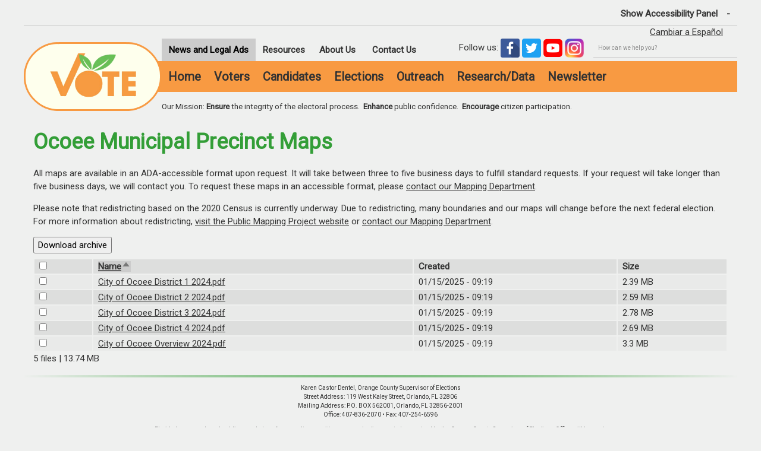

--- FILE ---
content_type: text/html; charset=UTF-8
request_url: https://ocfelections.gov/ocoee-municipal-precinct-maps?sort=asc&order=Name
body_size: 6710
content:
<!DOCTYPE html>
<html lang="en" dir="ltr" prefix="content: http://purl.org/rss/1.0/modules/content/  dc: http://purl.org/dc/terms/  foaf: http://xmlns.com/foaf/0.1/  og: http://ogp.me/ns#  rdfs: http://www.w3.org/2000/01/rdf-schema#  schema: http://schema.org/  sioc: http://rdfs.org/sioc/ns#  sioct: http://rdfs.org/sioc/types#  skos: http://www.w3.org/2004/02/skos/core#  xsd: http://www.w3.org/2001/XMLSchema# ">
  <head>
    <script>(function(w,d,s,l,i){w[l]=w[l]||[];w[l].push({'gtm.start':
new Date().getTime(),event:'gtm.js'});var f=d.getElementsByTagName(s)[0],
j=d.createElement(s),dl=l!='dataLayer'?'&l='+l:'';j.async=true;j.src=
'https://www.googletagmanager.com/gtm.js?id='+i+dl;f.parentNode.insertBefore(j,f);
})(window,document,'script','dataLayer','GTM-P36G4BXV');</script>
    <meta charset="utf-8" />
<script>(function(w,d,s,l,i){w[l]=w[l]||[];w[l].push({'gtm.start':
new Date().getTime(),event:'gtm.js'});var f=d.getElementsByTagName(s)[0],
j=d.createElement(s),dl=l!='dataLayer'?'&amp;l='+l:'';j.async=true;j.src=
'https://www.googletagmanager.com/gtm.js?id='+i+dl;f.parentNode.insertBefore(j,f);
})(window,document,'script','dataLayer','G-XD0YRFD3B7');
</script>
<meta name="Generator" content="Drupal 8 (https://www.drupal.org)" />
<meta name="MobileOptimized" content="width" />
<meta name="HandheldFriendly" content="true" />
<meta name="viewport" content="width=device-width, initial-scale=1.0" />
<link rel="shortcut icon" href="/core/misc/favicon.ico" type="image/vnd.microsoft.icon" />
<link rel="canonical" href="https://ocfelections.gov/ocoee-municipal-precinct-maps" />
<link rel="shortlink" href="https://ocfelections.gov/node/189" />
<link rel="revision" href="https://ocfelections.gov/ocoee-municipal-precinct-maps" />

    <title>Ocoee Municipal Precinct Maps | Orange County Supervisor of Elections</title>
    <link rel="stylesheet" media="all" href="/core/themes/stable/css/system/components/ajax-progress.module.css?t6v3x2" />
<link rel="stylesheet" media="all" href="/core/themes/stable/css/system/components/align.module.css?t6v3x2" />
<link rel="stylesheet" media="all" href="/core/themes/stable/css/system/components/autocomplete-loading.module.css?t6v3x2" />
<link rel="stylesheet" media="all" href="/core/themes/stable/css/system/components/fieldgroup.module.css?t6v3x2" />
<link rel="stylesheet" media="all" href="/core/themes/stable/css/system/components/container-inline.module.css?t6v3x2" />
<link rel="stylesheet" media="all" href="/core/themes/stable/css/system/components/clearfix.module.css?t6v3x2" />
<link rel="stylesheet" media="all" href="/core/themes/stable/css/system/components/details.module.css?t6v3x2" />
<link rel="stylesheet" media="all" href="/core/themes/stable/css/system/components/hidden.module.css?t6v3x2" />
<link rel="stylesheet" media="all" href="/core/themes/stable/css/system/components/item-list.module.css?t6v3x2" />
<link rel="stylesheet" media="all" href="/core/themes/stable/css/system/components/js.module.css?t6v3x2" />
<link rel="stylesheet" media="all" href="/core/themes/stable/css/system/components/nowrap.module.css?t6v3x2" />
<link rel="stylesheet" media="all" href="/core/themes/stable/css/system/components/position-container.module.css?t6v3x2" />
<link rel="stylesheet" media="all" href="/core/themes/stable/css/system/components/progress.module.css?t6v3x2" />
<link rel="stylesheet" media="all" href="/core/themes/stable/css/system/components/reset-appearance.module.css?t6v3x2" />
<link rel="stylesheet" media="all" href="/core/themes/stable/css/system/components/resize.module.css?t6v3x2" />
<link rel="stylesheet" media="all" href="/core/themes/stable/css/system/components/sticky-header.module.css?t6v3x2" />
<link rel="stylesheet" media="all" href="/core/themes/stable/css/system/components/system-status-counter.css?t6v3x2" />
<link rel="stylesheet" media="all" href="/core/themes/stable/css/system/components/system-status-report-counters.css?t6v3x2" />
<link rel="stylesheet" media="all" href="/core/themes/stable/css/system/components/system-status-report-general-info.css?t6v3x2" />
<link rel="stylesheet" media="all" href="/core/themes/stable/css/system/components/tabledrag.module.css?t6v3x2" />
<link rel="stylesheet" media="all" href="/core/themes/stable/css/system/components/tablesort.module.css?t6v3x2" />
<link rel="stylesheet" media="all" href="/core/themes/stable/css/system/components/tree-child.module.css?t6v3x2" />
<link rel="stylesheet" media="all" href="/core/assets/vendor/jquery.ui/themes/base/core.css?t6v3x2" />
<link rel="stylesheet" media="all" href="/core/assets/vendor/jquery.ui/themes/base/button.css?t6v3x2" />
<link rel="stylesheet" media="all" href="/core/assets/vendor/jquery.ui/themes/base/resizable.css?t6v3x2" />
<link rel="stylesheet" media="all" href="/core/assets/vendor/jquery.ui/themes/base/dialog.css?t6v3x2" />
<link rel="stylesheet" media="all" href="/core/assets/vendor/jquery.ui/themes/base/theme.css?t6v3x2" />
<link rel="stylesheet" media="all" href="/modules/filebrowser/css/style.css?t6v3x2" />
<link rel="stylesheet" media="all" href="/themes/ocfsoe/css/zsite.css?t6v3x2" />
<link rel="stylesheet" media="all" href="/themes/ocfsoe/css/print.css?t6v3x2" />

    
<!--[if lte IE 8]>
<script src="/core/assets/vendor/html5shiv/html5shiv.min.js?v=3.7.3"></script>
<![endif]-->

  </head>
  <body>
    <noscript><iframe src="https://www.googletagmanager.com/ns.html?id=GTM-P36G4BXV"
height="0" width="0" style="display:none;visibility:hidden"></iframe></noscript>

    <a href="#main-content" class="visually-hidden focusable">
      Skip to main content
    </a>
    <noscript><iframe src="https://www.googletagmanager.com/ns.html?id=G-XD0YRFD3B7" height="0" width="0" style="display:none;visibility:hidden;"></iframe>
</noscript>
      <div class="dialog-off-canvas-main-canvas" data-off-canvas-main-canvas>
    <div class="outerContainer">
    <div class="mainContainer">
        <div class="w3-row">
            <div class="w3-col">
                <div id="header" class="w3-row print-hide">
                    <div class="w3-col">
                                                                                                                        <div id="accessibilityPanel">
    <button class="accessibilityPanelButtonOverride ocfsoeAccordionButton w3-border-bottom">Show Accessibility Panel</button>
    <div id="accessibilityPanelContainer" class="w3-row ocfsoeAccordionContainer" style="width: 100%">
        <div class="w3-quarter">
            <label class="accessibilityPanelText">
                High Contrast Mode
                <br />
                <div class="onoffswitch">
                    <input id="highContrastModeSwitch"  type="checkbox" role="switch" onclick="switchContrastMode()" class="visually-hidden onoffswitch-checkbox" aria-label="High Contrast Mode">
                    <div id="highContrastMode" class="onoffswitch-label accessibilityPanelText">
                        <span class="onoffswitch-inner"></span>
                        <span class="onoffswitch-switch"></span>
                    </div>
                </div>
            </label>
        </div>
        <div class="w3-quarter">
        <div class="w3-hide-large w3-hide-medium w3-padding"></div>
            <span class="accessibilityPanelText">Font Size</span><br>
            <button id="increaseFontButton" class="w3-button accessibilityPanelText" aria-label="Increaese Font Size" onclick="switchFontSize('+')">+</button>
            <button id="resetFontButton"class="w3-button accessibilityPanelText" aria-label="Reset Font Size" onclick="switchFontSize('reset')">Reset</button>
            <button id="decreaseFontButton" class="w3-button accessibilityPanelText" aria-label="Decrease Font Size" onclick="switchFontSize('-')">-</button>
        </div>
        <div class="w3-quarter">
        <div class="w3-hide-large w3-hide-medium w3-padding"></div>
            <span class="accessibilityPanelText">Font Style</span><br>
            <button class="w3-button accessibilityPanelText" onclick="switchFont('RobotoFont')" aria-label="Change font to sans serif">Sans Serif</button>
            <button class="w3-button accessibilityPanelText" onclick="switchFont('MerriweatherFont')" aria-label="Change font to serif">Serif</button>
        </div>
        <div class="w3-quarter">
        <div class="w3-hide-large w3-hide-medium w3-padding"></div>
            <span class="accessibilityPanelText">Accessibility Issues?</span><br>
            <a class="accessibilityPanelText" target="_blank" href="/cdn-cgi/l/email-protection#e4928b908196a48b878281888187908d8b8a97ca838b92" aria-label="Accessibility problems? Let us know">Let Us Know</a>
        </div>
    </div>
</div>

<div class="w3-hide-small w3-hide-medium">
    <div class="w3-right w3-container">
        <a class="notranslate switchLanguageAnchor" href="https://es.ocfelections.gov" lang="es">Cambiar a Español</a>
    </div>

    <div class="w3-padding-8 ocfsoeHeaderRegion">
        <div class="w3-row">
            <div class="w3-col w3-display-container headerBrandingContainer">
                                <a class="brandingBlockLink" href="https://ocfelections.gov/"><img class="navLogoContrastTarget" src="/themes/ocfsoe/images/NavLogo.png" alt="Home" typeof="foaf:image"></img></a>
            </div>
            <div class="w3-rest">
                <div class="w3-row headerTopSpacer"></div>                 <div class="w3-row">
                    <div class="w3-threequarter">
                        <div style="float:left">
                                                            <nav role="navigation" aria-labelledby="block-secondarynavigation-menu" id="block-secondarynavigation">
            
  <h2 class="visually-hidden" id="block-secondarynavigation-menu">Secondary Navigation</h2>
  

        

                
    
        <div class=" print-hide">         <div class="w3-bar  w3-normal secondaryMenuBar">
                                <div class="w3-dropdown-hover" aria-label="submenu">
            <a href="#" class="w3-button " aria-haspopup="true">News and Legal Ads</a>
                                
    
        <div class=" print-hide">         <div class="w3-bar-block w3-dropdown-content w3-card-4 dropdownContent w3-medium">
                                        <a href="/news" class="w3-bar-item w3-button ">News</a>
                                        <a href="/legal-ads" class="w3-bar-item w3-button ">Legal Ads</a>
                                        <a href="/ineligibility-notices" class="w3-bar-item w3-button ">Ineligibility Notices</a>
                        </div>
    </div>
    
        </div>
                                <div class="w3-dropdown-hover" aria-label="submenu">
            <a href="#" class="w3-button " aria-haspopup="true">Resources</a>
                                
    
        <div class=" print-hide">         <div class="w3-bar-block w3-dropdown-content w3-card-4 dropdownContent w3-medium">
                                        <a href="/faqs" class="w3-bar-item w3-button ">FAQs</a>
                                        <a href="/county-charter-and-other-government-websites" class="w3-bar-item w3-button ">County Charter and Other Government Websites</a>
                        </div>
    </div>
    
        </div>
                                <div class="w3-dropdown-hover" aria-label="submenu">
            <a href="#" class="w3-button " aria-haspopup="true">About Us</a>
                                
    
        <div class=" print-hide">         <div class="w3-bar-block w3-dropdown-content w3-card-4 dropdownContent w3-medium">
                                        <a href="/about-karen-castor-dentel" class="w3-bar-item w3-button ">About Karen Castor Dentel</a>
                                        <a href="/employment-opportunities" class="w3-bar-item w3-button ">Employment Opportunities</a>
                        </div>
    </div>
    
        </div>
                                        <a href="/contact-us" class="w3-bar-item w3-button ">Contact Us</a>
                        </div>
    </div>
    

  </nav>

                            </nav>
                                                    </div>
                        <div style="float:right; padding-right: 16px">
                            Follow us: 
							<a href="https://www.facebook.com/Orange-County-Supervisor-Of-Elections-144837232216522/"><img src="/themes/ocfsoe/images/icons/facebook.svg" alt="Facebook" style="height: 32px"></a> 
							<a href="https://twitter.com/OCFElections"><img src="/themes/ocfsoe/images/icons/twitter.svg" alt="Twitter" style="height: 32px"></a> 
							<a href="https://www.youtube.com/channel/UC8PkiAFeqVPJKnm-frP4o6Q"><img src="/themes/ocfsoe/images/icons/youtube.png" alt="Youtube" style="height: 32px"></a>
							<a href="https://www.instagram.com/OCFElections/"><img src="/themes/ocfsoe/images/icons/instagram.png" alt="Instagram" style="height: 32px"></a>
						</div>
                        <div style="float:right; margin-right: 8px;">
                                                    </div>
                    </div>
                    <div class="w3-quarter w3-tiny">
                                                <div class="search-block-form" data-drupal-selector="search-block-form" id="block-ocfsoe-search" role="search">
  
    
      <form action="/search/node" method="get" id="search-block-form" accept-charset="UTF-8">
  <div class="js-form-item form-item js-form-type-search form-item-keys js-form-item-keys form-no-label">
      <label for="edit-keys" class="visually-hidden">Search</label>
        <input title="Enter the terms you wish to search for." data-drupal-selector="edit-keys" type="search" id="edit-keys" name="keys" value="" size="15" maxlength="128" class="form-search" />

        </div>
<div data-drupal-selector="edit-actions" class="form-actions js-form-wrapper form-wrapper" id="edit-actions"><input data-drupal-selector="edit-submit" type="submit" id="edit-submit" value="Search" class="button js-form-submit form-submit" />
</div>

</form>

  </div>

                                            </div>
                </div>
                <div class="stickyHeaderContrastTarget ocfsoeMainMenuColor">
                    <div id="largeNavbar" class="w3-row">
                        <div class="w3-col">
                                                            <nav role="navigation" aria-labelledby="block-ocfsoe-main-menu-menu" id="block-ocfsoe-main-menu">
            
  <h2 class="visually-hidden" id="block-ocfsoe-main-menu-menu">Main navigation</h2>
  

        
                            
    
        <div class=" print-hide">         <div class="w3-bar  ocfsoeMainMenuColor menuContrastTarget w3-xlarge">
                                        <a href="/index.php/frontpage" class="w3-bar-item w3-button ocfsoeNavigationButton buttonContrastTarget">Home</a>
                                <div class="w3-dropdown-hover" aria-label="submenu">
            <a href="#" class="w3-button ocfsoeNavigationButton buttonContrastTarget" aria-haspopup="true">Voters</a>
                                
    
        <div class=" print-hide">         <div class="w3-bar-block w3-dropdown-content w3-card-4 dropdownContent w3-medium">
                                        <a href="/index.php/register-vote-or-update-registration" class="w3-bar-item w3-button ">Register To Vote or Update Registration</a>
                                        <a href="/index.php/how-to-vote" class="w3-bar-item w3-button ">How To Vote</a>
                                        <a href="/index.php/whats-on-my-ballot" class="w3-bar-item w3-button ">What&#039;s On My Ballot?</a>
                                        <a href="/index.php/find-my-polling-place" class="w3-bar-item w3-button ">Find My Polling Place</a>
                                        <a href="https://www.voterfocus.com/VoterInformationLookup/voterSearch?county=FL-ORA" class="w3-bar-item w3-button ">Check My Info</a>
                                        <a href="/index.php/vote-by-mail" class="w3-bar-item w3-button ">Vote-By-Mail</a>
                                        <a href="/index.php/early-voting" class="w3-bar-item w3-button ">Early Voting</a>
                                        <a href="/index.php/restoration-voting-rights" class="w3-bar-item w3-button ">Restoration of Voting Rights</a>
                                        <a href="/index.php/military-and-overseas-voters" class="w3-bar-item w3-button ">Military and Overseas Voters</a>
                                        <a href="/index.php/voter-rights-and-responsibilities" class="w3-bar-item w3-button ">Voter Rights and Responsibilities</a>
                                        <a href="/index.php/voters-special-needs" class="w3-bar-item w3-button ">Voters With Special Needs</a>
                        </div>
    </div>
    
        </div>
                                <div class="w3-dropdown-hover" aria-label="submenu">
            <a href="#" class="w3-button ocfsoeNavigationButton buttonContrastTarget" aria-haspopup="true">Candidates</a>
                                
    
        <div class=" print-hide">         <div class="w3-bar-block w3-dropdown-content w3-card-4 dropdownContent w3-medium">
                                        <a href="/index.php/become-candidate" class="w3-bar-item w3-button ">Become A Candidate</a>
                                        <a href="/index.php/2026-election-candidates" class="w3-bar-item w3-button ">2026 Election Candidates</a>
                                        <a href="/index.php/2028-election-candidates" class="w3-bar-item w3-button ">2028 Election Candidates</a>
                                        <a href="/index.php/candidate-resources" class="w3-bar-item w3-button ">Candidate Resources</a>
                                        <a href="/index.php/elected-officials" class="w3-bar-item w3-button ">Elected Officials</a>
                                        <a href="https://www.voterfocus.com/CampaignFinance/candidate_login.php?county=orange" class="w3-bar-item w3-button ">Candidate/Committee Finance Login</a>
                        </div>
    </div>
    
        </div>
                                <div class="w3-dropdown-hover" aria-label="submenu">
            <a href="#" class="w3-button ocfsoeNavigationButton buttonContrastTarget" aria-haspopup="true">Elections</a>
                                
    
        <div class=" print-hide">         <div class="w3-bar-block w3-dropdown-content w3-card-4 dropdownContent w3-medium">
                                        <a href="/index.php/election-results-and-turnout" class="w3-bar-item w3-button ">Election Results and Turnout</a>
                                        <a href="/index.php/election-calendar" class="w3-bar-item w3-button ">Election Calendar</a>
                                        <a href="/index.php/become-poll-worker" class="w3-bar-item w3-button ">Become A Poll Worker</a>
                                        <a href="/index.php/adopt-precinct" class="w3-bar-item w3-button ">Adopt-A-Precinct</a>
                                        <a href="/index.php/canvassing-board" class="w3-bar-item w3-button ">Canvassing Board</a>
                                        <a href="/index.php/petitions-and-amendments" class="w3-bar-item w3-button ">Petitions and Amendments</a>
                                        <a href="/index.php/provisionalballots" class="w3-bar-item w3-button ">Provisional Ballots</a>
                                        <a href="/index.php/resource-allocation-report" class="w3-bar-item w3-button ">Resource Allocation Report</a>
                        </div>
    </div>
    
        </div>
                                        <a href="/index.php/outreach" class="w3-bar-item w3-button ocfsoeNavigationButton buttonContrastTarget">Outreach</a>
                                <div class="w3-dropdown-hover" aria-label="submenu">
            <a href="#" class="w3-button ocfsoeNavigationButton buttonContrastTarget" aria-haspopup="true">Research/Data</a>
                                
    
        <div class=" print-hide">         <div class="w3-bar-block w3-dropdown-content w3-card-4 dropdownContent w3-medium">
                                        <a href="/index.php/campaign-reports" class="w3-bar-item w3-button ">Campaign Reports</a>
                                        <a href="/index.php/financial-disclosures" class="w3-bar-item w3-button ">Financial Disclosures</a>
                                        <a href="/index.php/district-and-precinct-maps" class="w3-bar-item w3-button ">District and Precinct Maps</a>
                                        <a href="/index.php/political-committees-and-ecos" class="w3-bar-item w3-button ">Political Committees and ECOs</a>
                                        <a href="/index.php/month-end-stats" class="w3-bar-item w3-button ">Month End Statistics</a>
                        </div>
    </div>
    
        </div>
                                <div class="w3-dropdown-hover" aria-label="submenu">
            <a href="#" class="w3-button ocfsoeNavigationButton buttonContrastTarget" aria-haspopup="true">Newsletter</a>
                                
    
        <div class=" print-hide">         <div class="w3-bar-block w3-dropdown-content w3-card-4 dropdownContent w3-medium">
                                        <a href="/index.php/newsletter-sign-form" class="w3-bar-item w3-button ">Newsletter Sign Up Form</a>
                        </div>
    </div>
    
        </div>
                        </div>
    </div>
    
    
  </nav>

                            </nav>
                                                    </div>
                    </div>
                </div>
                <div id="missionStatement" class="w3-row">
                    <div class="w3-col">
                                                <div> 
                            
            <div><p>Our Mission: <strong>Ensure</strong> the integrity of the electoral process.  <strong>Enhance</strong> public confidence.  <strong>Encourage</strong> citizen participation.</p></div>
      
                        </div>
                                            </div>
                </div>
            </div>
        </div>
    </div>
</div>

<div class="w3-hide-large">
    <div class="w3-display-container ocfsoeMainMenuColor menuContrastTarget smallNavigationSize">
        <div class="w3-display-left smallNavigationBrandingFix">
            <a class="brandingBlockLink" href="https://ocfelections.gov/"><img class="navLogoContrastTarget" src="/themes/ocfsoe/images/NavLogo.png" alt="Home" typeof="foaf:image"></img></a>
        </div>
        <div class="w3-display-topright">
            <div style="float: left; padding-right: 16px; padding-top:8px;">
                Follow us: 
				<a href="https://www.facebook.com/Orange-County-Supervisor-Of-Elections-144837232216522/"><img src="/themes/ocfsoe/images/icons/facebook.svg" alt="Facebook" style="height: 32px"></a> 
				<a href="https://twitter.com/OCFElections"><img src="/themes/ocfsoe/images/icons/twitter.svg" alt="Twitter" style="height: 32px"></a> 
				<a href="https://www.youtube.com/channel/UC8PkiAFeqVPJKnm-frP4o6Q"><img src="/themes/ocfsoe/images/icons/youtube.png" alt="Youtube" style="height: 32px"></a>
				<a href="https://www.instagram.com/OCFElections/"><img src="/themes/ocfsoe/images/icons/instagram.png" alt="Instagram" style="height: 32px"></a>
            </div>
            <button id="mobileMenuButton" aria-label="Menu" class="w3-button w3-right w3-xlarge ocfsoeButtonColor buttonContrastTarget" style="float:right" onclick="showHideMenu()" aria-expanded="false">&#9776;</button>
        </div>
        <div class="w3-display-right">
            <a class="notranslate switchLanguageAnchor" href="https://es.ocfelections.gov" lang="es">Cambiar a Español</a>
        </div>
        <div class="w3-padding-small w3-display-bottomright smallNavigationMissionStatement">
                        <div class="w3-small w3-hide-small">
                
            <div><p>Our Mission: <strong>Ensure</strong> the integrity of the electoral process.  <strong>Enhance</strong> public confidence.  <strong>Encourage</strong> citizen participation.</p></div>
      
            </div>
                    </div>
    </div>
</div>

<div id="mobileMenuDiv" class="w3-bar-block w3-hide w3-hide-large"> 
            <nav role="navigation" aria-labelledby="block-ocfsoe-main-menu-mobile-menu" id="block-ocfsoe-main-menu-mobile">
            
  <h2 class="visually-hidden" id="block-ocfsoe-main-menu-mobile-menu">Main Navigation Mobile</h2>
  

        
                            
    
        <div class=" print-hide">         <div class="w3-bar  ocfsoeMainMenuColor menuContrastTarget w3-xlarge">
                                        <a href="/index.php/frontpage" class="w3-bar-item w3-button ocfsoeNavigationButton buttonContrastTarget">Home</a>
                                <div class="w3-dropdown-hover" aria-label="submenu">
            <a href="#" class="w3-button ocfsoeNavigationButton buttonContrastTarget" aria-haspopup="true">Voters</a>
                                
    
        <div class=" print-hide">         <div class="w3-bar-block w3-dropdown-content w3-card-4 dropdownContent w3-medium">
                                        <a href="/index.php/register-vote-or-update-registration" class="w3-bar-item w3-button ">Register To Vote or Update Registration</a>
                                        <a href="/index.php/how-to-vote" class="w3-bar-item w3-button ">How To Vote</a>
                                        <a href="/index.php/whats-on-my-ballot" class="w3-bar-item w3-button ">What&#039;s On My Ballot?</a>
                                        <a href="/index.php/find-my-polling-place" class="w3-bar-item w3-button ">Find My Polling Place</a>
                                        <a href="https://www.voterfocus.com/VoterInformationLookup/voterSearch?county=FL-ORA" class="w3-bar-item w3-button ">Check My Info</a>
                                        <a href="/index.php/vote-by-mail" class="w3-bar-item w3-button ">Vote-By-Mail</a>
                                        <a href="/index.php/early-voting" class="w3-bar-item w3-button ">Early Voting</a>
                                        <a href="/index.php/restoration-voting-rights" class="w3-bar-item w3-button ">Restoration of Voting Rights</a>
                                        <a href="/index.php/military-and-overseas-voters" class="w3-bar-item w3-button ">Military and Overseas Voters</a>
                                        <a href="/index.php/voter-rights-and-responsibilities" class="w3-bar-item w3-button ">Voter Rights and Responsibilities</a>
                                        <a href="/index.php/voters-special-needs" class="w3-bar-item w3-button ">Voters With Special Needs</a>
                        </div>
    </div>
    
        </div>
                                <div class="w3-dropdown-hover" aria-label="submenu">
            <a href="#" class="w3-button ocfsoeNavigationButton buttonContrastTarget" aria-haspopup="true">Candidates</a>
                                
    
        <div class=" print-hide">         <div class="w3-bar-block w3-dropdown-content w3-card-4 dropdownContent w3-medium">
                                        <a href="/index.php/become-candidate" class="w3-bar-item w3-button ">Become A Candidate</a>
                                        <a href="/index.php/2026-election-candidates" class="w3-bar-item w3-button ">2026 Election Candidates</a>
                                        <a href="/index.php/2028-election-candidates" class="w3-bar-item w3-button ">2028 Election Candidates</a>
                                        <a href="/index.php/candidate-resources" class="w3-bar-item w3-button ">Candidate Resources</a>
                                        <a href="/index.php/elected-officials" class="w3-bar-item w3-button ">Elected Officials</a>
                                        <a href="https://www.voterfocus.com/CampaignFinance/candidate_login.php?county=orange" class="w3-bar-item w3-button ">Candidate/Committee Finance Login</a>
                        </div>
    </div>
    
        </div>
                                <div class="w3-dropdown-hover" aria-label="submenu">
            <a href="#" class="w3-button ocfsoeNavigationButton buttonContrastTarget" aria-haspopup="true">Elections</a>
                                
    
        <div class=" print-hide">         <div class="w3-bar-block w3-dropdown-content w3-card-4 dropdownContent w3-medium">
                                        <a href="/index.php/election-results-and-turnout" class="w3-bar-item w3-button ">Election Results and Turnout</a>
                                        <a href="/index.php/election-calendar" class="w3-bar-item w3-button ">Election Calendar</a>
                                        <a href="/index.php/become-poll-worker" class="w3-bar-item w3-button ">Become A Poll Worker</a>
                                        <a href="/index.php/adopt-precinct" class="w3-bar-item w3-button ">Adopt-A-Precinct</a>
                                        <a href="/index.php/canvassing-board" class="w3-bar-item w3-button ">Canvassing Board</a>
                                        <a href="/index.php/petitions-and-amendments" class="w3-bar-item w3-button ">Petitions and Amendments</a>
                                        <a href="/index.php/provisionalballots" class="w3-bar-item w3-button ">Provisional Ballots</a>
                                        <a href="/index.php/resource-allocation-report" class="w3-bar-item w3-button ">Resource Allocation Report</a>
                        </div>
    </div>
    
        </div>
                                        <a href="/index.php/outreach" class="w3-bar-item w3-button ocfsoeNavigationButton buttonContrastTarget">Outreach</a>
                                <div class="w3-dropdown-hover" aria-label="submenu">
            <a href="#" class="w3-button ocfsoeNavigationButton buttonContrastTarget" aria-haspopup="true">Research/Data</a>
                                
    
        <div class=" print-hide">         <div class="w3-bar-block w3-dropdown-content w3-card-4 dropdownContent w3-medium">
                                        <a href="/index.php/campaign-reports" class="w3-bar-item w3-button ">Campaign Reports</a>
                                        <a href="/index.php/financial-disclosures" class="w3-bar-item w3-button ">Financial Disclosures</a>
                                        <a href="/index.php/district-and-precinct-maps" class="w3-bar-item w3-button ">District and Precinct Maps</a>
                                        <a href="/index.php/political-committees-and-ecos" class="w3-bar-item w3-button ">Political Committees and ECOs</a>
                                        <a href="/index.php/month-end-stats" class="w3-bar-item w3-button ">Month End Statistics</a>
                        </div>
    </div>
    
        </div>
                                <div class="w3-dropdown-hover" aria-label="submenu">
            <a href="#" class="w3-button ocfsoeNavigationButton buttonContrastTarget" aria-haspopup="true">Newsletter</a>
                                
    
        <div class=" print-hide">         <div class="w3-bar-block w3-dropdown-content w3-card-4 dropdownContent w3-medium">
                                        <a href="/index.php/newsletter-sign-form" class="w3-bar-item w3-button ">Newsletter Sign Up Form</a>
                        </div>
    </div>
    
        </div>
                        </div>
    </div>
    
    
  </nav>

    </nav>
                <nav role="navigation" aria-labelledby="block-ocfsoe-secondary-menu-mobile-menu" id="block-ocfsoe-secondary-menu-mobile">
            
  <h2 class="visually-hidden" id="block-ocfsoe-secondary-menu-mobile-menu">Secondary Navigation Mobile</h2>
  

        

                
    
        <div class=" print-hide">         <div class="w3-bar  w3-normal secondaryMenuBar">
                                <div class="w3-dropdown-hover" aria-label="submenu">
            <a href="#" class="w3-button " aria-haspopup="true">News and Legal Ads</a>
                                
    
        <div class=" print-hide">         <div class="w3-bar-block w3-dropdown-content w3-card-4 dropdownContent w3-medium">
                                        <a href="/news" class="w3-bar-item w3-button ">News</a>
                                        <a href="/legal-ads" class="w3-bar-item w3-button ">Legal Ads</a>
                                        <a href="/ineligibility-notices" class="w3-bar-item w3-button ">Ineligibility Notices</a>
                        </div>
    </div>
    
        </div>
                                <div class="w3-dropdown-hover" aria-label="submenu">
            <a href="#" class="w3-button " aria-haspopup="true">Resources</a>
                                
    
        <div class=" print-hide">         <div class="w3-bar-block w3-dropdown-content w3-card-4 dropdownContent w3-medium">
                                        <a href="/faqs" class="w3-bar-item w3-button ">FAQs</a>
                                        <a href="/county-charter-and-other-government-websites" class="w3-bar-item w3-button ">County Charter and Other Government Websites</a>
                        </div>
    </div>
    
        </div>
                                <div class="w3-dropdown-hover" aria-label="submenu">
            <a href="#" class="w3-button " aria-haspopup="true">About Us</a>
                                
    
        <div class=" print-hide">         <div class="w3-bar-block w3-dropdown-content w3-card-4 dropdownContent w3-medium">
                                        <a href="/about-karen-castor-dentel" class="w3-bar-item w3-button ">About Karen Castor Dentel</a>
                                        <a href="/employment-opportunities" class="w3-bar-item w3-button ">Employment Opportunities</a>
                        </div>
    </div>
    
        </div>
                                        <a href="/contact-us" class="w3-bar-item w3-button ">Contact Us</a>
                        </div>
    </div>
    

  </nav>

    </nav>
            <div class="search-block-form" data-drupal-selector="search-block-form-2" id="block-ocfsoe-search-mobile" role="search">
  
    
      <form action="/search/node" method="get" id="search-block-form--2" accept-charset="UTF-8">
  <div class="js-form-item form-item js-form-type-search form-item-keys js-form-item-keys form-no-label">
      <label for="edit-keys--2" class="visually-hidden">Search</label>
        <input title="Enter the terms you wish to search for." data-drupal-selector="edit-keys" type="search" id="edit-keys--2" name="keys" value="" size="15" maxlength="128" class="form-search" />

        </div>
<div data-drupal-selector="edit-actions" class="form-actions js-form-wrapper form-wrapper" id="edit-actions--2"><input data-drupal-selector="edit-submit" type="submit" id="edit-submit--2" value="Search" class="button js-form-submit form-submit" />
</div>

</form>

  </div>

    </div>


                                            </div>
                </div>
                
                                <div id="main-content" class="w3-row">
                    
                        <div>
                                                                                    <div id="ocfsoeContentRegion" class="w3-container">
        <div data-drupal-messages-fallback class="hidden"></div><div id="block-ocfsoe-page-title">
  
    
      
  <h1><span>Ocoee Municipal Precinct Maps</span>
</h1>


  </div>
<div id="block-ocfsoe-content">
  
    
      <p>
All maps are available in an ADA-accessible format upon request. It will take between three to five business days to fulfill standard requests. If your request will take longer than five business days, we will contact you. To request these maps in an accessible format, please <a href="https://ocfelections.com/contact-us" target="_blank">contact our Mapping Department</a>.
</p>

<p>
Please note that redistricting based on the 2020 Census is currently underway. Due to redistricting, many boundaries and our maps will change before the next federal election. For more information about redistricting, <a href="http://www.publicmapping.org/what-is-redistricting" target="_blank">visit the Public Mapping Project website</a> or <a href="https://ocfelections.com/contact-us" target="_blank">contact our Mapping Department</a>.
</p>

    <form data-drupal-selector="base-action-form" action="/ocoee-municipal-precinct-maps?sort=asc&amp;order=Name" method="post" id="base-action-form" accept-charset="UTF-8">
  <div id="form-action-actions-wrapper" data-drupal-selector="edit-action" class="js-form-wrapper form-wrapper"><input data-drupal-selector="edit-archive" type="submit" id="edit-archive" name="archive" value="Download archive" class="button js-form-submit form-submit" />
</div>
<table data-drupal-selector="edit-table" id="edit-table" class="responsive-enabled" data-striping="1">
  
  
      <thead>
      <tr>
                  <th class="select-all"></th>
                  <th aria-sort="ascending" class="is-active"><a href="/ocoee-municipal-precinct-maps?sort=desc&amp;order=Name" title="sort by Name">Name<span class="tablesort tablesort--desc">
  <span class="visually-hidden">
    Sort descending
      </span>
</span>
</a></th>
                  <th>Created</th>
                  <th>Size</th>
              </tr>
    </thead>
  
      <tbody>
              <tr>
                      <td><div class="js-form-item form-item js-form-type-checkbox form-item-table-4712 js-form-item-table-4712 form-no-label">
      
        <input data-drupal-selector="edit-table-4712" type="checkbox" id="edit-table-4712" name="table[4712]" value="4712" class="form-checkbox" />

        </div>
</td>
                      <td><a href="/filebrowser/download/4712">City of Ocoee District 1 2024.pdf</a></td>
                      <td>01/15/2025 - 09:19</td>
                      <td>2.39 MB</td>
                  </tr>
              <tr>
                      <td><div class="js-form-item form-item js-form-type-checkbox form-item-table-4713 js-form-item-table-4713 form-no-label">
      
        <input data-drupal-selector="edit-table-4713" type="checkbox" id="edit-table-4713" name="table[4713]" value="4713" class="form-checkbox" />

        </div>
</td>
                      <td><a href="/filebrowser/download/4713">City of Ocoee District 2 2024.pdf</a></td>
                      <td>01/15/2025 - 09:19</td>
                      <td>2.59 MB</td>
                  </tr>
              <tr>
                      <td><div class="js-form-item form-item js-form-type-checkbox form-item-table-4714 js-form-item-table-4714 form-no-label">
      
        <input data-drupal-selector="edit-table-4714" type="checkbox" id="edit-table-4714" name="table[4714]" value="4714" class="form-checkbox" />

        </div>
</td>
                      <td><a href="/filebrowser/download/4714">City of Ocoee District 3 2024.pdf</a></td>
                      <td>01/15/2025 - 09:19</td>
                      <td>2.78 MB</td>
                  </tr>
              <tr>
                      <td><div class="js-form-item form-item js-form-type-checkbox form-item-table-4715 js-form-item-table-4715 form-no-label">
      
        <input data-drupal-selector="edit-table-4715" type="checkbox" id="edit-table-4715" name="table[4715]" value="4715" class="form-checkbox" />

        </div>
</td>
                      <td><a href="/filebrowser/download/4715">City of Ocoee District 4 2024.pdf</a></td>
                      <td>01/15/2025 - 09:19</td>
                      <td>2.69 MB</td>
                  </tr>
              <tr>
                      <td><div class="js-form-item form-item js-form-type-checkbox form-item-table-4716 js-form-item-table-4716 form-no-label">
      
        <input data-drupal-selector="edit-table-4716" type="checkbox" id="edit-table-4716" name="table[4716]" value="4716" class="form-checkbox" />

        </div>
</td>
                      <td><a href="/filebrowser/download/4716">City of Ocoee Overview 2024.pdf</a></td>
                      <td>01/15/2025 - 09:19</td>
                      <td>3.3 MB</td>
                  </tr>
          </tbody>
    </table>
<input autocomplete="off" data-drupal-selector="form-rpbx0v2h1hv-wjrdbmfitakp4hzq4ajqdjif-nzhvoe" type="hidden" name="form_build_id" value="form-Rpbx0V2h1hv_wjrDbMfITakP4hZq4ajqdJif_nZHvOE" />
<input data-drupal-selector="edit-base-action-form" type="hidden" name="form_id" value="base_action_form" />

</form>
<div class="filebrowser-statistics">
                         5 files
                                      | 
                                     13.74 MB
                                     
                            </div>

  </div>

</div>

                                                    </div>
                    </div>                 </div>

                <div id="footer" class="w3-row print-hide">
                    <div class="w3-col">
                                                                        <div>
                                                        <div id="ocfsoeFooterRegion" class="w3-panel w3-tiny" style="text-align: center;">
    <div class="w3-row" style="display: flex; flex-direction: column; align-items: center; justify-content: center;">
        <div class="w3-col m8" style="text-align: center; max-width: 80%;">
            <div id="block-footercontactinformation">
  
    
      
            <div><p class="text-align-center">Karen Castor Dentel, Orange County Supervisor of Elections<br />
Street Address: 119 West Kaley Street, Orlando, FL 32806<br />
Mailing Address: P.O. BOX 562001, Orlando, FL 32856-2001<br />
Office: 407-836-2070 • Fax: 407-254-6596</p>

<p class="text-align-center">Florida has a very broad public records law. As a result, any written communication created or received by the Orange County Supervisor of Elections Office will be made available to the public and media, upon request, unless otherwise exempt. Under Florida law, F.S. 668.6076, e-mail addresses are public records. If you do not want your e-mail address released in response to a public records request, do not send electronic mail to this office. Instead, contact our office by phone or in writing.</p></div>
      
  </div>

        </div>
        <div class="w3-col m8 w3-padding-16" style="text-align: center; max-width: 80%;">
            <script data-cfasync="false" src="/cdn-cgi/scripts/5c5dd728/cloudflare-static/email-decode.min.js"></script><script type="text/javascript" language="javascript" src="https://accessibility.lcf-fl.org/verify/?id=r1d0iQj4"></script>
        </div>
    </div>
</div>

                        </div>
                                            </div>
                </div>
            </div>
        </div>
    </div>
</div>
  </div>

    
    <script type="application/json" data-drupal-selector="drupal-settings-json">{"path":{"baseUrl":"\/","scriptPath":null,"pathPrefix":"","currentPath":"node\/189","currentPathIsAdmin":false,"isFront":false,"currentLanguage":"en","currentQuery":{"order":"Name","sort":"asc"}},"pluralDelimiter":"\u0003","ajaxPageState":{"libraries":"core\/drupal.dialog.ajax,core\/drupal.tableresponsive,core\/drupal.tableselect,core\/html5shiv,core\/jquery.form,filebrowser\/filebrowser-styles,ocfsoe\/global-styling,ocfsoe\/header,statistics\/drupal.statistics,system\/base","theme":"ocfsoe","theme_token":null},"ajaxTrustedUrl":{"form_action_p_pvdeGsVG5zNF_XLGPTvYSKCf43t8qZYSwcfZl2uzM":true,"\/search\/node":true},"statistics":{"data":{"nid":"189"},"url":"\/core\/modules\/statistics\/statistics.php"},"user":{"uid":0,"permissionsHash":"a4f4276f96d71e168ad519094fc698ee0e50d37d209d479a463d113940f9f83a"}}</script>
<script src="/core/assets/vendor/domready/ready.min.js?v=1.0.8"></script>
<script src="/core/assets/vendor/jquery/jquery.min.js?v=3.2.1"></script>
<script src="/core/assets/vendor/jquery/jquery-extend-3.4.0.js?v=3.2.1"></script>
<script src="/core/assets/vendor/jquery-once/jquery.once.min.js?v=2.2.0"></script>
<script src="/core/misc/drupalSettingsLoader.js?v=8.7.7"></script>
<script src="/core/misc/drupal.js?v=8.7.7"></script>
<script src="/core/misc/drupal.init.js?v=8.7.7"></script>
<script src="/core/assets/vendor/jquery.ui/ui/data-min.js?v=1.12.1"></script>
<script src="/core/assets/vendor/jquery.ui/ui/disable-selection-min.js?v=1.12.1"></script>
<script src="/core/assets/vendor/jquery.ui/ui/form-min.js?v=1.12.1"></script>
<script src="/core/assets/vendor/jquery.ui/ui/labels-min.js?v=1.12.1"></script>
<script src="/core/assets/vendor/jquery.ui/ui/jquery-1-7-min.js?v=1.12.1"></script>
<script src="/core/assets/vendor/jquery.ui/ui/scroll-parent-min.js?v=1.12.1"></script>
<script src="/core/assets/vendor/jquery.ui/ui/tabbable-min.js?v=1.12.1"></script>
<script src="/core/assets/vendor/jquery.ui/ui/unique-id-min.js?v=1.12.1"></script>
<script src="/core/assets/vendor/jquery.ui/ui/version-min.js?v=1.12.1"></script>
<script src="/core/assets/vendor/jquery.ui/ui/focusable-min.js?v=1.12.1"></script>
<script src="/core/assets/vendor/jquery.ui/ui/ie-min.js?v=1.12.1"></script>
<script src="/core/assets/vendor/jquery.ui/ui/keycode-min.js?v=1.12.1"></script>
<script src="/core/assets/vendor/jquery.ui/ui/plugin-min.js?v=1.12.1"></script>
<script src="/core/assets/vendor/jquery.ui/ui/safe-active-element-min.js?v=1.12.1"></script>
<script src="/core/assets/vendor/jquery.ui/ui/safe-blur-min.js?v=1.12.1"></script>
<script src="/core/assets/vendor/jquery.ui/ui/widget-min.js?v=1.12.1"></script>
<script src="/themes/ocfsoe/js/cookie.js?t6v3x2"></script>
<script src="/themes/ocfsoe/js/accessibility.js?t6v3x2"></script>
<script src="/themes/ocfsoe/js/page.js?t6v3x2"></script>
<script src="/core/modules/statistics/statistics.js?v=8.7.7"></script>
<script src="/core/misc/progress.js?v=8.7.7"></script>
<script src="/core/misc/ajax.js?v=8.7.7"></script>
<script src="/core/misc/debounce.js?v=8.7.7"></script>
<script src="/core/misc/displace.js?v=8.7.7"></script>
<script src="/core/assets/vendor/jquery.ui/ui/widgets/button-min.js?v=1.12.1"></script>
<script src="/core/assets/vendor/jquery.ui/ui/widgets/mouse-min.js?v=1.12.1"></script>
<script src="/core/assets/vendor/jquery.ui/ui/widgets/draggable-min.js?v=1.12.1"></script>
<script src="/core/assets/vendor/jquery.ui/ui/position-min.js?v=1.12.1"></script>
<script src="/core/assets/vendor/jquery.ui/ui/widgets/resizable-min.js?v=1.12.1"></script>
<script src="/core/assets/vendor/jquery.ui/ui/widgets/dialog-min.js?v=1.12.1"></script>
<script src="/core/misc/dialog/dialog.js?v=8.7.7"></script>
<script src="/core/misc/dialog/dialog.position.js?v=8.7.7"></script>
<script src="/core/misc/dialog/dialog.jquery-ui.js?v=8.7.7"></script>
<script src="/core/misc/dialog/dialog.ajax.js?v=8.7.7"></script>
<script src="/modules/filebrowser/js/ajax.js?v=1"></script>
<script src="/core/assets/vendor/jquery-form/jquery.form.min.js?v=4.22"></script>
<script src="/core/misc/tableresponsive.js?v=8.7.7"></script>
<script src="/core/misc/tableselect.js?v=8.7.7"></script>
<script src="/themes/ocfsoe/js/header.js?t6v3x2"></script>

  <script defer src="https://static.cloudflareinsights.com/beacon.min.js/vcd15cbe7772f49c399c6a5babf22c1241717689176015" integrity="sha512-ZpsOmlRQV6y907TI0dKBHq9Md29nnaEIPlkf84rnaERnq6zvWvPUqr2ft8M1aS28oN72PdrCzSjY4U6VaAw1EQ==" data-cf-beacon='{"rayId":"9c2fe8ef5b5b1ef0","version":"2025.9.1","serverTiming":{"name":{"cfExtPri":true,"cfEdge":true,"cfOrigin":true,"cfL4":true,"cfSpeedBrain":true,"cfCacheStatus":true}},"token":"08b71983d8074ef09a2f027166c31888","b":1}' crossorigin="anonymous"></script>
</body>
</html>

--- FILE ---
content_type: text/css
request_url: https://ocfelections.gov/modules/filebrowser/css/style.css?t6v3x2
body_size: -768
content:
.button-subscript {
  font-size: 0.8em;
}

ul.filebrowser-action-bar, #action-form > ul {
  list-style: none;
  margin: 0;
  padding: 0;
  display: block;
}

li.fb-menu-item {
  float: left;
  list-style: none;
  margin: 0;
  padding: 0;
  display: block;
  width: 50px;
}

.fb-menu-item .image-button {
  width: 100%;
}

.filebrowser-edit-description-button {
  height: 16px !important;
  width: 16px !important;
  float: right;
}

.filebrowser-edit-description-button a {
  border-bottom: none;
}

.filebrowser-edit-description-button img.svg path {
  /*border: 4px solid;*/
  fill: red;
}

.form-in-slide-down {
  border: 1px solid;
  padding: 8px;
  margin: 8px;
  /*display: none;*/
}
.filebrowser-grid-row {
  margin-bottom: 12px;
}
.filebrowser-grid-row:after{
  content: "";
  display: block;
  clear: both;
}

.filebrowser-grid-container-column .form-item {
  margin:0;
}

.filebrowser-grid-container-column {
  position: relative;
  float: left;
}

.filebrowser-image-description {
  position: relative;
  top: -20px;
  left:-4px;
  z-index:1;
}

/*
 fixme:
 this margin is added to create space between the two first buttons (links) on the action form.
 There must be a neater way to do this
 */
.add-folder-link {
  margin-left: 4px;
}

.form-action-link.image-button {
  /*margin-right: 0;*/
}

.filebrowser-close-window-link {
  float: right;
}

#form-action-actions-wrapper {
 /* border-bottom: 3px solid #666;*/
  padding-bottom: 8px;
}

/*#form-action-actions-wrapper .button,
#filebrowser-form-action-error .button {
  !*margin-right: 0;*!
  font-size: 0.75em;
}*/

div.filebrowser-svg svg {
  fill: #666;
}

.filebrowser-checkbox {
  position:absolute;
  top:2px;
  left:6px;
  z-index:2;
}

.filebrowser-grid-item-wrapper {

}
a.filebrowser-image-link {
  display:inline-block;
  border-bottom: none;
}
a:hover.filebrowser-image-link {
  outline:4px solid cornflowerblue;
  border-bottom: none;
}
.filebrowser.grid.item.title {
  max-width:90%
}

--- FILE ---
content_type: text/css
request_url: https://ocfelections.gov/themes/ocfsoe/css/print.css?t6v3x2
body_size: -600
content:
@media print {
    .print-hide {
        display: none;
    }

    iframe {
        height: 20000px;
        overflow: visible;
    }
}

--- FILE ---
content_type: application/javascript
request_url: https://ocfelections.gov/themes/ocfsoe/js/accessibility.js?t6v3x2
body_size: 727
content:
var accessibilityCookieName = "ocfsoeAccessibilityPreferences";

function switchFont(fontClass, execIframe) {
    if(execIframe == null)
        execIframe = true;
    (function ($) {
        //Set the font
        $.each($('body, h1, h2, h3'), function (i, v) {
            v.classList.remove('RobotoFont', 'MerriweatherFont');
            v.classList.add(fontClass);
        });
        //Save the font preferences
        setAccessibilityPreferencesCookie("fontClass", fontClass);
        var iframe = document.getElementById("SoeWebAppIFrame");
        if(iframe != null && execIframe)
            iframe.contentWindow.switchFont(fontClass, false);
    }(jQuery));
}

function switchFontSize(direction, execIframe) {
    if(execIframe == null)
        execIframe = true;
    //Set the new zoom
    var currentZoom = getAccessibilityPreferencesCookie().pageZoom;
    switch(direction) {
        case "+":
            currentZoom = currentZoom + 0.1;
            if(currentZoom > 2)
                currentZoom = 2;
            break;
        case "-":
            currentZoom = currentZoom - 0.1;
            if(currentZoom < .1)
                currentZoom = .1;
            break;
        case "reset":
            currentZoom = 1.0;
    }
    document.body.style.zoom = currentZoom;
    if(currentZoom > 1)
        document.body.style.overflow = "auto";
    //Save the zoom preference
    setAccessibilityPreferencesCookie("pageZoom", currentZoom);
    var iframe = document.getElementById("SoeWebAppIFrame");
    if(iframe != null && execIframe)
        iframe.contentWindow.switchFontSize(direction, false);
}

function switchContrastMode() {
    (function ($) {
        //Get the new contrastMode
        var value = document.getElementById('highContrastModeSwitch').checked;

        implementContrastMode(value);        

        //Save the contrast mode
        setAccessibilityPreferencesCookie("contrastMode", value);
    }(jQuery));
    
}

function implementContrastMode(mode, execIframe) {
    if(execIframe == null)
        execIframe = true;
    (function ($) {
        $.each($(".ocfsoeAccordionButton").not(".accessibilityPanelButtonOverride"), function (i, v) {
            if(mode)
                v.classList.remove("collapsedAccordion");
            else
                v.classList.add("collapsedAccordion");
        });

        $.each($("h1, h2, h3, .views-field"), function (i, v) {
            if(mode) 
                v.classList.add("highContrastColor");
            else
                v.classList.remove("highContrastColor");
        });

        $.each($(".buttonContrastTarget"), function (i, v) {
            if(mode) {
                v.classList.remove("ocfsoeButtonColor"); v.classList.add("highContrastColorReversed");
            }
            else {
                v.classList.remove("highContrastColorReversed"); v.classList.add("ocfsoeButtonColor");
            }
        });

        $.each($(".menuContrastTarget"), function (i, v) {
            if(mode) {
                v.classList.remove("ocfsoeMainMenuColor"); v.classList.add("highContrastColorReversed");
            }
            else {
                v.classList.remove("highContrastColorReversed"); v.classList.add("ocfsoeMainMenuColor");
            }
        });

        $.each($(".borderContrastTarget"), function (i, v) {
            if(mode) {
                v.classList.remove("ocfsoeBorderColor"); v.classList.add("highContrastColor");
            } else {
                v.classList.remove("highContrastColor"); v.classList.add("ocfsoeBorderColor");
            }
        });

        $.each($(".navLogoContrastTarget"), function (i, v) {
            if(mode) {
                v.src = "/themes/ocfsoe/images/NavLogoHCM.png"
            } else {
                v.src = "/themes/ocfsoe/images/NavLogo.png"
            }
        });

        $.each($(".navLogoHighContrastTarget"), function (i, v) {
            if(mode) {
                v.src = "/themes/ocfsoe/images/NavLogoHCM.png"
            } else {
                v.src = "/themes/ocfsoe/images/NavLogo.png"
            }
        });
        
        $.each($(".stickyHeaderContrastTarget"), function (i, v) {
            if(mode) {
                v.classList.remove("ocfsoeMainMenuColor"); v.classList.add("highContrastColorReversed");
            } else {
                v.classList.remove("highContrastColorReversed"); v.classList.add("ocfsoeMainMenuColor");
            }
        });

        $.each($(".pager__item>a"), function (i, v) {
            if(mode) {
                v.classList.remove("ocfsoeMainMenuColor"); v.classList.add("highContrastColorReversed");
            } else {
                v.classList.remove("highContrastColorReversed"); v.classList.add("ocfsoeMainMenuColor");
            }
        });
        var iframe = document.getElementById("SoeWebAppIFrame");
        if(iframe != null && execIframe)
            iframe.contentWindow.implementContrastMode(mode, false);
    }(jQuery));
}

function setAccessibilityPreferencesCookie(prefName, prefValue) {
    var cookieName = accessibilityCookieName;
    var cookie = getAccessibilityPreferencesCookie();
    if(cookie == null)
        cookie = {};
    cookie[prefName] = prefValue;
    Cookies.set(cookieName, cookie, {path: '/'} );
}

function getAccessibilityPreferencesCookie() {
    var cookieName = accessibilityCookieName;
    return Cookies.getJSON(cookieName);
}

function loadAccessibilityPreferences() {
    var cookie = getAccessibilityPreferencesCookie();
    if(cookie == null) { //If no cookie found then set one with defaults
        setAccessibilityPreferencesCookie("fontClass", 'RobotoFont');
        setAccessibilityPreferencesCookie("pageZoom", 1.0);
        setAccessibilityPreferencesCookie("contrastMode", false)
        return;
    }

    if(cookie.fontClass != null)
        switchFont(cookie.fontClass, false);
    if(cookie.pageZoom != null)
        switchFontSize(cookie.pageZoom, false);
    if(cookie.contrastMode != null) {
        var a = document.getElementById('highContrastModeSwitch')
        if(a != undefined) {
            a.checked = cookie.contrastMode;
            implementContrastMode(cookie.contrastMode, false);
        }
        else
            implementContrastMode(cookie.contrastMode, false);
    }
}

--- FILE ---
content_type: application/javascript
request_url: https://ocfelections.gov/themes/ocfsoe/js/header.js?t6v3x2
body_size: -1303
content:
function showHideMenu(event) {
    var x = document.getElementById("mobileMenuDiv");
    var y = document.getElementById("mobileMenuButton");

    if(x.className.indexOf("w3-show") == -1) {
      y.setAttribute("aria-expanded", "true");
        x.className += " w3-show";
    } else {
      y.setAttribute("aria-expanded", "false");
        x.className = x.className.replace(" w3-show", "");
    }
}

// When the user scrolls the page, execute myFunction 
window.onscroll = function() {stickyTop()};

// Get the navbar
var navbar = document.getElementById("largeNavbar");

// Get the offset position of the navbar
var sticky = navbar.offsetTop + navbar.offsetHeight;

// Add the sticky class to the navbar when you reach its scroll position. Remove "sticky" when you leave the scroll position
function stickyTop() {
  return;
  if (window.pageYOffset > sticky) {
    navbar.classList.add("largeNavigationSticky")
  } else {
    navbar.classList.remove("largeNavigationSticky");
  }
}

--- FILE ---
content_type: application/javascript
request_url: https://ocfelections.gov/modules/filebrowser/js/ajax.js?v=1
body_size: -872
content:
(function ($, window, Drupal, drupalSettings) {

    'use strict';

    /**
     * Command to Slide Down page elements before removing them.
     *
     * @param {Drupal.Ajax} [ajax]
     * @param {object} response
     * @param {string} response.selector
     * @param {string} response.duration
     * @param {object} [response.settings]
     * @param {number} [status]
     */
    Drupal.AjaxCommands.prototype.slideDown = function(ajax, response, status){
        // Get duration if sent, else use default of slow.
        var duration = response.duration ? response.duration : "slow";
        // slide down the selected element(s).
        $(response.selector).slideDown(duration);
    }

    /**
     * Drupal behavior to remove a log element when it is closed.
     *
     * @type {{attach: Function}}
     */
    Drupal.behaviors.ajaxDbLog = {
        attach: function(context, settings) {
            // Find all event close buttons and attach to click event.
            $(context).find('.filebrowser-close-window-link').on('click', function(event){
                // prevent the default action.
                event.preventDefault();
                // Get event-id (wid).
                //var wid = $(this).data('event-id');
                // Hide details for the event.
                $('.form-in-slide-down').slideUp("slow", function() {
                    // Remove the wid details (copied from the core remove command).
                   // $('#dblog-event-row-' + wid).remove();
                });
            });
        }
    }


})(jQuery, this, Drupal, drupalSettings);

--- FILE ---
content_type: application/javascript
request_url: https://ocfelections.gov/core/misc/tableselect.js?v=8.7.7
body_size: -554
content:
/**
* DO NOT EDIT THIS FILE.
* See the following change record for more information,
* https://www.drupal.org/node/2815083
* @preserve
**/

(function ($, Drupal) {
  Drupal.behaviors.tableSelect = {
    attach: function attach(context, settings) {
      $(context).find('th.select-all').closest('table').once('table-select').each(Drupal.tableSelect);
    }
  };

  Drupal.tableSelect = function () {
    if ($(this).find('td input[type="checkbox"]').length === 0) {
      return;
    }

    var table = this;
    var checkboxes = void 0;
    var lastChecked = void 0;
    var $table = $(table);
    var strings = {
      selectAll: Drupal.t('Select all rows in this table'),
      selectNone: Drupal.t('Deselect all rows in this table')
    };
    var updateSelectAll = function updateSelectAll(state) {
      $table.prev('table.sticky-header').addBack().find('th.select-all input[type="checkbox"]').each(function () {
        var $checkbox = $(this);
        var stateChanged = $checkbox.prop('checked') !== state;

        $checkbox.attr('title', state ? strings.selectNone : strings.selectAll);

        if (stateChanged) {
          $checkbox.prop('checked', state).trigger('change');
        }
      });
    };

    $table.find('th.select-all').prepend($('<input type="checkbox" class="form-checkbox" />').attr('title', strings.selectAll)).on('click', function (event) {
      if ($(event.target).is('input[type="checkbox"]')) {
        checkboxes.each(function () {
          var $checkbox = $(this);
          var stateChanged = $checkbox.prop('checked') !== event.target.checked;

          if (stateChanged) {
            $checkbox.prop('checked', event.target.checked).trigger('change');
          }

          $checkbox.closest('tr').toggleClass('selected', this.checked);
        });

        updateSelectAll(event.target.checked);
      }
    });

    checkboxes = $table.find('td input[type="checkbox"]:enabled').on('click', function (e) {
      $(this).closest('tr').toggleClass('selected', this.checked);

      if (e.shiftKey && lastChecked && lastChecked !== e.target) {
        Drupal.tableSelectRange($(e.target).closest('tr')[0], $(lastChecked).closest('tr')[0], e.target.checked);
      }

      updateSelectAll(checkboxes.length === checkboxes.filter(':checked').length);

      lastChecked = e.target;
    });

    updateSelectAll(checkboxes.length === checkboxes.filter(':checked').length);
  };

  Drupal.tableSelectRange = function (from, to, state) {
    var mode = from.rowIndex > to.rowIndex ? 'previousSibling' : 'nextSibling';

    for (var i = from[mode]; i; i = i[mode]) {
      var $i = $(i);

      if (i.nodeType !== 1) {
        continue;
      }

      $i.toggleClass('selected', state);
      $i.find('input[type="checkbox"]').prop('checked', state);

      if (to.nodeType) {
        if (i === to) {
          break;
        }
      } else if ($.filter(to, [i]).r.length) {
          break;
        }
    }
  };
})(jQuery, Drupal);